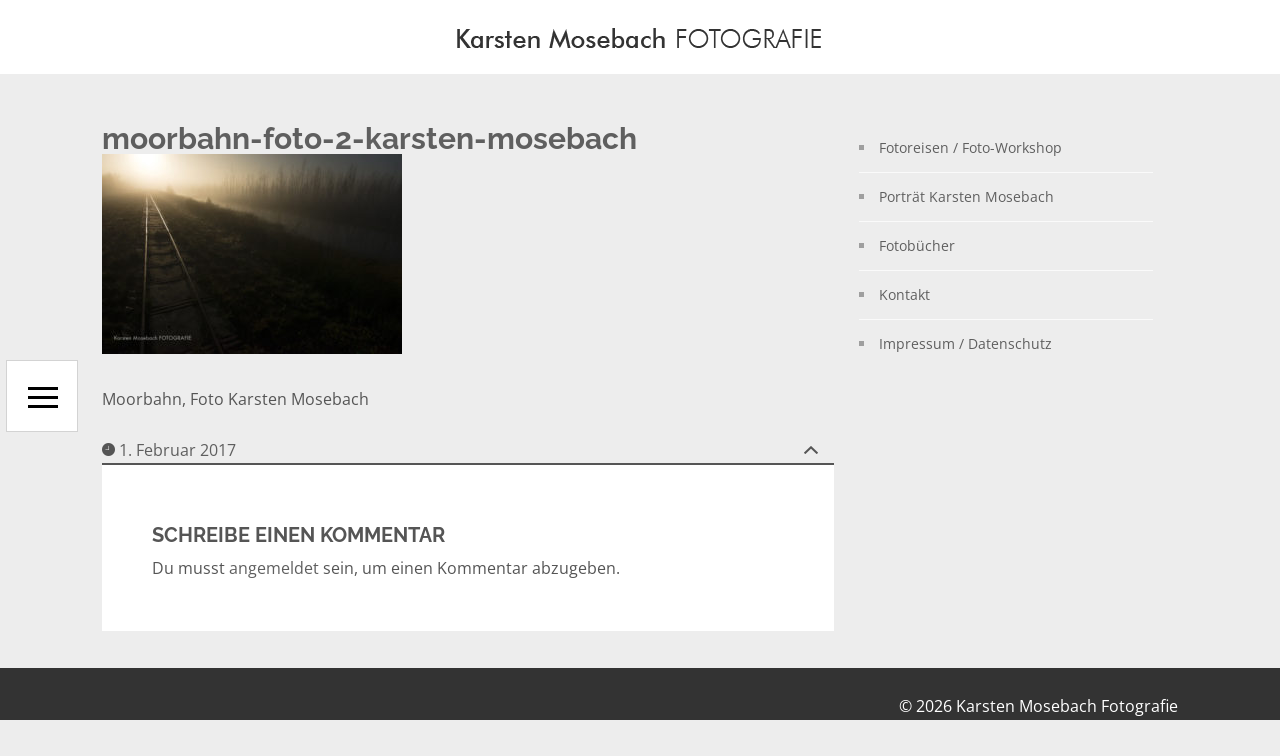

--- FILE ---
content_type: text/html; charset=UTF-8
request_url: https://www.karstenmosebach.de/moorbahn-foto-2-karsten-mosebach/
body_size: 8048
content:
<!DOCTYPE html>
<html dir="ltr" lang="de" class="no-js">
<head>
	<meta http-equiv="X-UA-Compatible" content="IE=Edge">

	<!-- The quickest way for us to know that JavaScript is turned on --> 	<script type="text/javascript">document.documentElement.className = 'js';
		window.MSIE = false;</script>

	<meta charset="UTF-8">
	<meta name="viewport" content="initial-scale=1.0">

	<link rel="profile" href="https://gmpg.org/xfn/11">
	<link rel="pingback" href="https://www.karstenmosebach.de/xmlrpc.php">
	<!--[if lte IE 9]>
	<script type="text/javascript">window.MSIE = true;</script>
	<![endif]-->

	<title>Moorbahn, Foto Karsten Mosebach | Karsten Mosebach FOTOGRAFIE</title>
	<style>img:is([sizes="auto" i], [sizes^="auto," i]) { contain-intrinsic-size: 3000px 1500px }</style>
	
		<!-- All in One SEO 4.9.3 - aioseo.com -->
	<meta name="description" content="Moorbahn, Foto Karsten Mosebach" />
	<meta name="robots" content="max-image-preview:large" />
	<meta name="author" content="Stefan"/>
	<meta name="keywords" content="moorbahn,foto,karsten mosebach" />
	<link rel="canonical" href="https://www.karstenmosebach.de/moorbahn-foto-2-karsten-mosebach/" />
	<meta name="generator" content="All in One SEO (AIOSEO) 4.9.3" />
		<script type="application/ld+json" class="aioseo-schema">
			{"@context":"https:\/\/schema.org","@graph":[{"@type":"BreadcrumbList","@id":"https:\/\/www.karstenmosebach.de\/moorbahn-foto-2-karsten-mosebach\/#breadcrumblist","itemListElement":[{"@type":"ListItem","@id":"https:\/\/www.karstenmosebach.de#listItem","position":1,"name":"Home","item":"https:\/\/www.karstenmosebach.de","nextItem":{"@type":"ListItem","@id":"https:\/\/www.karstenmosebach.de\/foto\/allgemein\/#listItem","name":"Allgemein"}},{"@type":"ListItem","@id":"https:\/\/www.karstenmosebach.de\/foto\/allgemein\/#listItem","position":2,"name":"Allgemein","item":"https:\/\/www.karstenmosebach.de\/foto\/allgemein\/","nextItem":{"@type":"ListItem","@id":"https:\/\/www.karstenmosebach.de\/moorbahn-foto-2-karsten-mosebach\/#listItem","name":"moorbahn-foto-2-karsten-mosebach"},"previousItem":{"@type":"ListItem","@id":"https:\/\/www.karstenmosebach.de#listItem","name":"Home"}},{"@type":"ListItem","@id":"https:\/\/www.karstenmosebach.de\/moorbahn-foto-2-karsten-mosebach\/#listItem","position":3,"name":"moorbahn-foto-2-karsten-mosebach","previousItem":{"@type":"ListItem","@id":"https:\/\/www.karstenmosebach.de\/foto\/allgemein\/#listItem","name":"Allgemein"}}]},{"@type":"ItemPage","@id":"https:\/\/www.karstenmosebach.de\/moorbahn-foto-2-karsten-mosebach\/#itempage","url":"https:\/\/www.karstenmosebach.de\/moorbahn-foto-2-karsten-mosebach\/","name":"Moorbahn, Foto Karsten Mosebach | Karsten Mosebach FOTOGRAFIE","description":"Moorbahn, Foto Karsten Mosebach","inLanguage":"de-DE","isPartOf":{"@id":"https:\/\/www.karstenmosebach.de\/#website"},"breadcrumb":{"@id":"https:\/\/www.karstenmosebach.de\/moorbahn-foto-2-karsten-mosebach\/#breadcrumblist"},"author":{"@id":"https:\/\/www.karstenmosebach.de\/author\/admin\/#author"},"creator":{"@id":"https:\/\/www.karstenmosebach.de\/author\/admin\/#author"},"datePublished":"2017-02-01T22:27:46+01:00","dateModified":"2017-02-06T17:40:45+01:00"},{"@type":"Organization","@id":"https:\/\/www.karstenmosebach.de\/#organization","name":"Karsten Mosebach Fotografie, Naturfotografie","description":"Tierfotografie, Naturfotografie, Landschaft, Menschen, Pflanzen, Portr\u00e4t, Akt, Fotoreise Jordanien, Fotoexkursion F\u00e4r\u00f6er Inseln","url":"https:\/\/www.karstenmosebach.de\/","logo":{"@type":"ImageObject","url":"https:\/\/www.karstenmosebach.de\/wp-content\/uploads\/2017\/01\/logo-karsten-mosebach.png","@id":"https:\/\/www.karstenmosebach.de\/moorbahn-foto-2-karsten-mosebach\/#organizationLogo","width":374,"height":74,"caption":"Karsten Mosebach FOTOGRAFIE"},"image":{"@id":"https:\/\/www.karstenmosebach.de\/moorbahn-foto-2-karsten-mosebach\/#organizationLogo"}},{"@type":"Person","@id":"https:\/\/www.karstenmosebach.de\/author\/admin\/#author","url":"https:\/\/www.karstenmosebach.de\/author\/admin\/","name":"Stefan","image":{"@type":"ImageObject","@id":"https:\/\/www.karstenmosebach.de\/moorbahn-foto-2-karsten-mosebach\/#authorImage","url":"https:\/\/secure.gravatar.com\/avatar\/2db8da87e0f3ef5273fb4e78f17d70f2851a13647c486decee35c5ec53c80489?s=96&d=mm&r=g","width":96,"height":96,"caption":"Stefan"}},{"@type":"WebSite","@id":"https:\/\/www.karstenmosebach.de\/#website","url":"https:\/\/www.karstenmosebach.de\/","name":"Karsten Mosebach FOTOGRAFIE","description":"Tierfotografie, Naturfotografie, Landschaft, Menschen, Pflanzen, Portr\u00e4t, Akt, Fotoreise Jordanien, Fotoexkursion F\u00e4r\u00f6er Inseln","inLanguage":"de-DE","publisher":{"@id":"https:\/\/www.karstenmosebach.de\/#organization"}}]}
		</script>
		<!-- All in One SEO -->

<link rel="alternate" type="application/rss+xml" title="Karsten Mosebach FOTOGRAFIE &raquo; Feed" href="https://www.karstenmosebach.de/feed/" />
<link rel="alternate" type="application/rss+xml" title="Karsten Mosebach FOTOGRAFIE &raquo; Kommentar-Feed" href="https://www.karstenmosebach.de/comments/feed/" />
<link rel="alternate" type="application/rss+xml" title="Karsten Mosebach FOTOGRAFIE &raquo; Kommentar-Feed zu moorbahn-foto-2-karsten-mosebach" href="https://www.karstenmosebach.de/feed/?attachment_id=345" />
<script type="text/javascript">
/* <![CDATA[ */
window._wpemojiSettings = {"baseUrl":"https:\/\/s.w.org\/images\/core\/emoji\/16.0.1\/72x72\/","ext":".png","svgUrl":"https:\/\/s.w.org\/images\/core\/emoji\/16.0.1\/svg\/","svgExt":".svg","source":{"concatemoji":"https:\/\/www.karstenmosebach.de\/wp-includes\/js\/wp-emoji-release.min.js?ver=6.8.3"}};
/*! This file is auto-generated */
!function(s,n){var o,i,e;function c(e){try{var t={supportTests:e,timestamp:(new Date).valueOf()};sessionStorage.setItem(o,JSON.stringify(t))}catch(e){}}function p(e,t,n){e.clearRect(0,0,e.canvas.width,e.canvas.height),e.fillText(t,0,0);var t=new Uint32Array(e.getImageData(0,0,e.canvas.width,e.canvas.height).data),a=(e.clearRect(0,0,e.canvas.width,e.canvas.height),e.fillText(n,0,0),new Uint32Array(e.getImageData(0,0,e.canvas.width,e.canvas.height).data));return t.every(function(e,t){return e===a[t]})}function u(e,t){e.clearRect(0,0,e.canvas.width,e.canvas.height),e.fillText(t,0,0);for(var n=e.getImageData(16,16,1,1),a=0;a<n.data.length;a++)if(0!==n.data[a])return!1;return!0}function f(e,t,n,a){switch(t){case"flag":return n(e,"\ud83c\udff3\ufe0f\u200d\u26a7\ufe0f","\ud83c\udff3\ufe0f\u200b\u26a7\ufe0f")?!1:!n(e,"\ud83c\udde8\ud83c\uddf6","\ud83c\udde8\u200b\ud83c\uddf6")&&!n(e,"\ud83c\udff4\udb40\udc67\udb40\udc62\udb40\udc65\udb40\udc6e\udb40\udc67\udb40\udc7f","\ud83c\udff4\u200b\udb40\udc67\u200b\udb40\udc62\u200b\udb40\udc65\u200b\udb40\udc6e\u200b\udb40\udc67\u200b\udb40\udc7f");case"emoji":return!a(e,"\ud83e\udedf")}return!1}function g(e,t,n,a){var r="undefined"!=typeof WorkerGlobalScope&&self instanceof WorkerGlobalScope?new OffscreenCanvas(300,150):s.createElement("canvas"),o=r.getContext("2d",{willReadFrequently:!0}),i=(o.textBaseline="top",o.font="600 32px Arial",{});return e.forEach(function(e){i[e]=t(o,e,n,a)}),i}function t(e){var t=s.createElement("script");t.src=e,t.defer=!0,s.head.appendChild(t)}"undefined"!=typeof Promise&&(o="wpEmojiSettingsSupports",i=["flag","emoji"],n.supports={everything:!0,everythingExceptFlag:!0},e=new Promise(function(e){s.addEventListener("DOMContentLoaded",e,{once:!0})}),new Promise(function(t){var n=function(){try{var e=JSON.parse(sessionStorage.getItem(o));if("object"==typeof e&&"number"==typeof e.timestamp&&(new Date).valueOf()<e.timestamp+604800&&"object"==typeof e.supportTests)return e.supportTests}catch(e){}return null}();if(!n){if("undefined"!=typeof Worker&&"undefined"!=typeof OffscreenCanvas&&"undefined"!=typeof URL&&URL.createObjectURL&&"undefined"!=typeof Blob)try{var e="postMessage("+g.toString()+"("+[JSON.stringify(i),f.toString(),p.toString(),u.toString()].join(",")+"));",a=new Blob([e],{type:"text/javascript"}),r=new Worker(URL.createObjectURL(a),{name:"wpTestEmojiSupports"});return void(r.onmessage=function(e){c(n=e.data),r.terminate(),t(n)})}catch(e){}c(n=g(i,f,p,u))}t(n)}).then(function(e){for(var t in e)n.supports[t]=e[t],n.supports.everything=n.supports.everything&&n.supports[t],"flag"!==t&&(n.supports.everythingExceptFlag=n.supports.everythingExceptFlag&&n.supports[t]);n.supports.everythingExceptFlag=n.supports.everythingExceptFlag&&!n.supports.flag,n.DOMReady=!1,n.readyCallback=function(){n.DOMReady=!0}}).then(function(){return e}).then(function(){var e;n.supports.everything||(n.readyCallback(),(e=n.source||{}).concatemoji?t(e.concatemoji):e.wpemoji&&e.twemoji&&(t(e.twemoji),t(e.wpemoji)))}))}((window,document),window._wpemojiSettings);
/* ]]> */
</script>
<style id='wp-emoji-styles-inline-css' type='text/css'>

	img.wp-smiley, img.emoji {
		display: inline !important;
		border: none !important;
		box-shadow: none !important;
		height: 1em !important;
		width: 1em !important;
		margin: 0 0.07em !important;
		vertical-align: -0.1em !important;
		background: none !important;
		padding: 0 !important;
	}
</style>
<link rel='stylesheet' id='wp-block-library-css' href='https://www.karstenmosebach.de/wp-includes/css/dist/block-library/style.min.css?ver=6.8.3' type='text/css' media='all' />
<style id='classic-theme-styles-inline-css' type='text/css'>
/*! This file is auto-generated */
.wp-block-button__link{color:#fff;background-color:#32373c;border-radius:9999px;box-shadow:none;text-decoration:none;padding:calc(.667em + 2px) calc(1.333em + 2px);font-size:1.125em}.wp-block-file__button{background:#32373c;color:#fff;text-decoration:none}
</style>
<link rel='stylesheet' id='aioseo/css/src/vue/standalone/blocks/table-of-contents/global.scss-css' href='https://www.karstenmosebach.de/wp-content/plugins/all-in-one-seo-pack/dist/Lite/assets/css/table-of-contents/global.e90f6d47.css?ver=4.9.3' type='text/css' media='all' />
<style id='global-styles-inline-css' type='text/css'>
:root{--wp--preset--aspect-ratio--square: 1;--wp--preset--aspect-ratio--4-3: 4/3;--wp--preset--aspect-ratio--3-4: 3/4;--wp--preset--aspect-ratio--3-2: 3/2;--wp--preset--aspect-ratio--2-3: 2/3;--wp--preset--aspect-ratio--16-9: 16/9;--wp--preset--aspect-ratio--9-16: 9/16;--wp--preset--color--black: #000000;--wp--preset--color--cyan-bluish-gray: #abb8c3;--wp--preset--color--white: #ffffff;--wp--preset--color--pale-pink: #f78da7;--wp--preset--color--vivid-red: #cf2e2e;--wp--preset--color--luminous-vivid-orange: #ff6900;--wp--preset--color--luminous-vivid-amber: #fcb900;--wp--preset--color--light-green-cyan: #7bdcb5;--wp--preset--color--vivid-green-cyan: #00d084;--wp--preset--color--pale-cyan-blue: #8ed1fc;--wp--preset--color--vivid-cyan-blue: #0693e3;--wp--preset--color--vivid-purple: #9b51e0;--wp--preset--gradient--vivid-cyan-blue-to-vivid-purple: linear-gradient(135deg,rgba(6,147,227,1) 0%,rgb(155,81,224) 100%);--wp--preset--gradient--light-green-cyan-to-vivid-green-cyan: linear-gradient(135deg,rgb(122,220,180) 0%,rgb(0,208,130) 100%);--wp--preset--gradient--luminous-vivid-amber-to-luminous-vivid-orange: linear-gradient(135deg,rgba(252,185,0,1) 0%,rgba(255,105,0,1) 100%);--wp--preset--gradient--luminous-vivid-orange-to-vivid-red: linear-gradient(135deg,rgba(255,105,0,1) 0%,rgb(207,46,46) 100%);--wp--preset--gradient--very-light-gray-to-cyan-bluish-gray: linear-gradient(135deg,rgb(238,238,238) 0%,rgb(169,184,195) 100%);--wp--preset--gradient--cool-to-warm-spectrum: linear-gradient(135deg,rgb(74,234,220) 0%,rgb(151,120,209) 20%,rgb(207,42,186) 40%,rgb(238,44,130) 60%,rgb(251,105,98) 80%,rgb(254,248,76) 100%);--wp--preset--gradient--blush-light-purple: linear-gradient(135deg,rgb(255,206,236) 0%,rgb(152,150,240) 100%);--wp--preset--gradient--blush-bordeaux: linear-gradient(135deg,rgb(254,205,165) 0%,rgb(254,45,45) 50%,rgb(107,0,62) 100%);--wp--preset--gradient--luminous-dusk: linear-gradient(135deg,rgb(255,203,112) 0%,rgb(199,81,192) 50%,rgb(65,88,208) 100%);--wp--preset--gradient--pale-ocean: linear-gradient(135deg,rgb(255,245,203) 0%,rgb(182,227,212) 50%,rgb(51,167,181) 100%);--wp--preset--gradient--electric-grass: linear-gradient(135deg,rgb(202,248,128) 0%,rgb(113,206,126) 100%);--wp--preset--gradient--midnight: linear-gradient(135deg,rgb(2,3,129) 0%,rgb(40,116,252) 100%);--wp--preset--font-size--small: 13px;--wp--preset--font-size--medium: 20px;--wp--preset--font-size--large: 36px;--wp--preset--font-size--x-large: 42px;--wp--preset--spacing--20: 0.44rem;--wp--preset--spacing--30: 0.67rem;--wp--preset--spacing--40: 1rem;--wp--preset--spacing--50: 1.5rem;--wp--preset--spacing--60: 2.25rem;--wp--preset--spacing--70: 3.38rem;--wp--preset--spacing--80: 5.06rem;--wp--preset--shadow--natural: 6px 6px 9px rgba(0, 0, 0, 0.2);--wp--preset--shadow--deep: 12px 12px 50px rgba(0, 0, 0, 0.4);--wp--preset--shadow--sharp: 6px 6px 0px rgba(0, 0, 0, 0.2);--wp--preset--shadow--outlined: 6px 6px 0px -3px rgba(255, 255, 255, 1), 6px 6px rgba(0, 0, 0, 1);--wp--preset--shadow--crisp: 6px 6px 0px rgba(0, 0, 0, 1);}:where(.is-layout-flex){gap: 0.5em;}:where(.is-layout-grid){gap: 0.5em;}body .is-layout-flex{display: flex;}.is-layout-flex{flex-wrap: wrap;align-items: center;}.is-layout-flex > :is(*, div){margin: 0;}body .is-layout-grid{display: grid;}.is-layout-grid > :is(*, div){margin: 0;}:where(.wp-block-columns.is-layout-flex){gap: 2em;}:where(.wp-block-columns.is-layout-grid){gap: 2em;}:where(.wp-block-post-template.is-layout-flex){gap: 1.25em;}:where(.wp-block-post-template.is-layout-grid){gap: 1.25em;}.has-black-color{color: var(--wp--preset--color--black) !important;}.has-cyan-bluish-gray-color{color: var(--wp--preset--color--cyan-bluish-gray) !important;}.has-white-color{color: var(--wp--preset--color--white) !important;}.has-pale-pink-color{color: var(--wp--preset--color--pale-pink) !important;}.has-vivid-red-color{color: var(--wp--preset--color--vivid-red) !important;}.has-luminous-vivid-orange-color{color: var(--wp--preset--color--luminous-vivid-orange) !important;}.has-luminous-vivid-amber-color{color: var(--wp--preset--color--luminous-vivid-amber) !important;}.has-light-green-cyan-color{color: var(--wp--preset--color--light-green-cyan) !important;}.has-vivid-green-cyan-color{color: var(--wp--preset--color--vivid-green-cyan) !important;}.has-pale-cyan-blue-color{color: var(--wp--preset--color--pale-cyan-blue) !important;}.has-vivid-cyan-blue-color{color: var(--wp--preset--color--vivid-cyan-blue) !important;}.has-vivid-purple-color{color: var(--wp--preset--color--vivid-purple) !important;}.has-black-background-color{background-color: var(--wp--preset--color--black) !important;}.has-cyan-bluish-gray-background-color{background-color: var(--wp--preset--color--cyan-bluish-gray) !important;}.has-white-background-color{background-color: var(--wp--preset--color--white) !important;}.has-pale-pink-background-color{background-color: var(--wp--preset--color--pale-pink) !important;}.has-vivid-red-background-color{background-color: var(--wp--preset--color--vivid-red) !important;}.has-luminous-vivid-orange-background-color{background-color: var(--wp--preset--color--luminous-vivid-orange) !important;}.has-luminous-vivid-amber-background-color{background-color: var(--wp--preset--color--luminous-vivid-amber) !important;}.has-light-green-cyan-background-color{background-color: var(--wp--preset--color--light-green-cyan) !important;}.has-vivid-green-cyan-background-color{background-color: var(--wp--preset--color--vivid-green-cyan) !important;}.has-pale-cyan-blue-background-color{background-color: var(--wp--preset--color--pale-cyan-blue) !important;}.has-vivid-cyan-blue-background-color{background-color: var(--wp--preset--color--vivid-cyan-blue) !important;}.has-vivid-purple-background-color{background-color: var(--wp--preset--color--vivid-purple) !important;}.has-black-border-color{border-color: var(--wp--preset--color--black) !important;}.has-cyan-bluish-gray-border-color{border-color: var(--wp--preset--color--cyan-bluish-gray) !important;}.has-white-border-color{border-color: var(--wp--preset--color--white) !important;}.has-pale-pink-border-color{border-color: var(--wp--preset--color--pale-pink) !important;}.has-vivid-red-border-color{border-color: var(--wp--preset--color--vivid-red) !important;}.has-luminous-vivid-orange-border-color{border-color: var(--wp--preset--color--luminous-vivid-orange) !important;}.has-luminous-vivid-amber-border-color{border-color: var(--wp--preset--color--luminous-vivid-amber) !important;}.has-light-green-cyan-border-color{border-color: var(--wp--preset--color--light-green-cyan) !important;}.has-vivid-green-cyan-border-color{border-color: var(--wp--preset--color--vivid-green-cyan) !important;}.has-pale-cyan-blue-border-color{border-color: var(--wp--preset--color--pale-cyan-blue) !important;}.has-vivid-cyan-blue-border-color{border-color: var(--wp--preset--color--vivid-cyan-blue) !important;}.has-vivid-purple-border-color{border-color: var(--wp--preset--color--vivid-purple) !important;}.has-vivid-cyan-blue-to-vivid-purple-gradient-background{background: var(--wp--preset--gradient--vivid-cyan-blue-to-vivid-purple) !important;}.has-light-green-cyan-to-vivid-green-cyan-gradient-background{background: var(--wp--preset--gradient--light-green-cyan-to-vivid-green-cyan) !important;}.has-luminous-vivid-amber-to-luminous-vivid-orange-gradient-background{background: var(--wp--preset--gradient--luminous-vivid-amber-to-luminous-vivid-orange) !important;}.has-luminous-vivid-orange-to-vivid-red-gradient-background{background: var(--wp--preset--gradient--luminous-vivid-orange-to-vivid-red) !important;}.has-very-light-gray-to-cyan-bluish-gray-gradient-background{background: var(--wp--preset--gradient--very-light-gray-to-cyan-bluish-gray) !important;}.has-cool-to-warm-spectrum-gradient-background{background: var(--wp--preset--gradient--cool-to-warm-spectrum) !important;}.has-blush-light-purple-gradient-background{background: var(--wp--preset--gradient--blush-light-purple) !important;}.has-blush-bordeaux-gradient-background{background: var(--wp--preset--gradient--blush-bordeaux) !important;}.has-luminous-dusk-gradient-background{background: var(--wp--preset--gradient--luminous-dusk) !important;}.has-pale-ocean-gradient-background{background: var(--wp--preset--gradient--pale-ocean) !important;}.has-electric-grass-gradient-background{background: var(--wp--preset--gradient--electric-grass) !important;}.has-midnight-gradient-background{background: var(--wp--preset--gradient--midnight) !important;}.has-small-font-size{font-size: var(--wp--preset--font-size--small) !important;}.has-medium-font-size{font-size: var(--wp--preset--font-size--medium) !important;}.has-large-font-size{font-size: var(--wp--preset--font-size--large) !important;}.has-x-large-font-size{font-size: var(--wp--preset--font-size--x-large) !important;}
:where(.wp-block-post-template.is-layout-flex){gap: 1.25em;}:where(.wp-block-post-template.is-layout-grid){gap: 1.25em;}
:where(.wp-block-columns.is-layout-flex){gap: 2em;}:where(.wp-block-columns.is-layout-grid){gap: 2em;}
:root :where(.wp-block-pullquote){font-size: 1.5em;line-height: 1.6;}
</style>
<link rel='stylesheet' id='parent-style-css' href='https://www.karstenmosebach.de/wp-content/themes/watson/style.css?ver=6.8.3' type='text/css' media='all' />
<link rel='stylesheet' id='village-style-css' href='https://www.karstenmosebach.de/wp-content/themes/watson/build/app.css?ver=6.8.3' type='text/css' media='all' />
<link rel='stylesheet' id='child-style-css' href='https://www.karstenmosebach.de/wp-content/themes/watson-child/style.css?ver=6.8.3' type='text/css' media='all' />
<script type="text/javascript" src="https://www.karstenmosebach.de/wp-includes/js/jquery/jquery.min.js?ver=3.7.1" id="jquery-core-js"></script>
<script type="text/javascript" src="https://www.karstenmosebach.de/wp-includes/js/jquery/jquery-migrate.min.js?ver=3.4.1" id="jquery-migrate-js"></script>
<link rel="https://api.w.org/" href="https://www.karstenmosebach.de/wp-json/" /><link rel="alternate" title="JSON" type="application/json" href="https://www.karstenmosebach.de/wp-json/wp/v2/media/345" /><link rel="EditURI" type="application/rsd+xml" title="RSD" href="https://www.karstenmosebach.de/xmlrpc.php?rsd" />
<meta name="generator" content="WordPress 6.8.3" />
<link rel='shortlink' href='https://www.karstenmosebach.de/?p=345' />
<link rel="alternate" title="oEmbed (JSON)" type="application/json+oembed" href="https://www.karstenmosebach.de/wp-json/oembed/1.0/embed?url=https%3A%2F%2Fwww.karstenmosebach.de%2Fmoorbahn-foto-2-karsten-mosebach%2F" />
<link rel="alternate" title="oEmbed (XML)" type="text/xml+oembed" href="https://www.karstenmosebach.de/wp-json/oembed/1.0/embed?url=https%3A%2F%2Fwww.karstenmosebach.de%2Fmoorbahn-foto-2-karsten-mosebach%2F&#038;format=xml" />
<meta name="generator" content="Redux 4.5.10" /><style id="village-inline-styles" type="text/css"> /* Styles Generated inline from Theme Options. */ .site-loading__background, .site-loading__progress {background-color: #FFFFFF;} body, .site {background-color: #EDEDED;} body, h1, h2, h3, h4, h5, h6 {color: #555555;} .pswp__bg {background-color: rgba(68,68,68,1);} .comment-respond, .hentry.post, .hentry.page, .comments-area, .service.hentry, .testimonials.hentry {border-top-color: #555555;} .site-navigation {background-color: rgba(0,0,0,0.7);} .site-navigation.is-submenu-open {background-color: rgba(0,0,0,0.8);} .site-menu, .site-menu a {color: #F2F2F2;} .site-menu a:hover {color: #F2F2F2;} .site-menu .current-menu-item > a {color: #F2F2F2;} .navigation-toggle, .portfolio-filters #filter-toggle {background-color: #FFFFFF;} .site-footer {background-color: #333333;} .site-footer a {color: #9F9F9F;} .site-footer a:hover {color: #555555;} input[type=submit], button, .button, .hentry.post .readmore, .hentry.page .readmore, .site-content button {background-color: #555555;} input[type=submit]:hover, button:hover, .button:hover, .hentry.post .readmore:hover, .hentry.page .readmore:hover, .site-content button:hover {background-color: #333333;} .error404 .content-area, .content-area--error {background-color: #333333;} .error404 .content-area a {color: #B9B9B9;} .comment-respond, .hentry.post, .hentry.page, .comments-area, .service.hentry, .testimonials.hentry, .simple-image__content {background-color: #FFFFFF;} .hentry.post .entry-footer, .hentry.page .entry-footer {background-color: #FAFAFA;} .site-sidebar li, .hentry.hentry .entry-footer, .su-row.bordered.resized .su-column {border-color: #FAFAFA;} a, .hentry.post .entry-footer a, .hentry.page .entry-footer a {color: #5F5F5F;} a:hover, .hentry.post .entry-footer a:hover, .hentry.page .entry-footer a:hover {color: #5F5F5F;} .hentry.post .meta__row .icon, .hentry.page .meta__row .icon {color: #B8B8B8;} </style><link rel="icon" href="https://www.karstenmosebach.de/wp-content/uploads/2017/01/cropped-favicon-150x150.gif" sizes="32x32" />
<link rel="icon" href="https://www.karstenmosebach.de/wp-content/uploads/2017/01/cropped-favicon.gif" sizes="192x192" />
<link rel="apple-touch-icon" href="https://www.karstenmosebach.de/wp-content/uploads/2017/01/cropped-favicon.gif" />
<meta name="msapplication-TileImage" content="https://www.karstenmosebach.de/wp-content/uploads/2017/01/cropped-favicon.gif" />
</head>
<body data-rsssl=1 class="attachment wp-singular attachment-template-default single single-attachment postid-345 attachmentid-345 attachment-jpeg wp-theme-watson wp-child-theme-watson-child sidebar--enabled">

<a class="skip-link screen-reader-text" href="#content">Skip to content</a>

<div id="village-loading" class="site-loading__background">

	<div class="site-loading">

					<!-- BEGIN Logo -->
			<div class="site-title" style="height:74px;width:374px;" >
									<img src="https://www.karstenmosebach.de/wp-content/uploads/2017/01/logo-karsten-mosebach.png" alt="Karsten Mosebach FOTOGRAFIE" />
							</div>
			<!-- END Logo -->
		
		
	</div>

</div>
<div id="navigation" class="site-navigation">

	<div class="site-navigation--inner">
							<div id="navigation-logo" class="navigation-logo">
				<a class="site-logo" href="https://www.karstenmosebach.de"
				   title="Karsten Mosebach FOTOGRAFIE" rel="home">
					<img src=""/>
				</a>
			</div>
				<div id="site-menu" class="menu-menu-container"><ul id="menu-site-menu" class="site-menu"><li id="menu-item-51" class="menu-item menu-item-type-post_type menu-item-object-page menu-item-home menu-item-51"><a href="https://www.karstenmosebach.de/">Startseite</a></li>
<li id="menu-item-30" class="menu-item menu-item-type-post_type menu-item-object-page menu-item-30"><a href="https://www.karstenmosebach.de/portraet-karsten-mosebach/">Porträt Karsten Mosebach</a></li>
<li id="menu-item-48" class="menu-item menu-item-type-post_type menu-item-object-page menu-item-48"><a href="https://www.karstenmosebach.de/fotoreisen-fotoworkshops/">Fotoreisen / Foto-Workshop</a></li>
<li id="menu-item-49" class="menu-item menu-item-type-post_type menu-item-object-page menu-item-49"><a href="https://www.karstenmosebach.de/foto-buecher/">Fotobücher</a></li>
<li id="menu-item-50" class="menu-item menu-item-type-post_type menu-item-object-page menu-item-50"><a href="https://www.karstenmosebach.de/kontakt/">Kontakt</a></li>
<li id="menu-item-52" class="menu-item menu-item-type-post_type menu-item-object-page menu-item-privacy-policy menu-item-52"><a rel="privacy-policy" href="https://www.karstenmosebach.de/impressum-datenschutz/">Impressum / Datenschutz</a></li>
</ul></div>
	</div>
</div>


<div id="nav-toggle" class="navigation-toggle">
	<i class="open icon ion-navicon"></i>
	<i class="close icon ion-android-close"></i>
</div>

<header id="header" class="site-header"  style="height:74px;"  role="banner">
	<div class="site-branding">
		<h1 class="site-title  image">
			<!-- BEGIN Logo -->
			<a class="site-logo" href="https://www.karstenmosebach.de"
			   title="Karsten Mosebach FOTOGRAFIE" rel="home">
									<img src="https://www.karstenmosebach.de/wp-content/uploads/2017/01/logo-karsten-mosebach.png" alt="Karsten Mosebach FOTOGRAFIE"/>
							</a>
			<!-- END Logo -->
		</h1>
			</div>
	<!-- .site-branding -->
</header>
<!-- #header -->








<div id="page" class="hfeed site">
	<div id="content" class="site-content">



	<div id="primary" class="content-area">
		<main id="main" class="site-main" role="main">

		
			<article id="post-345" class="post-345 attachment type-attachment status-inherit hentry category-allgemein">
		
	<div class="hentry__inner">
		<header class="entry-header">
			<h1 class="entry-title"><a href="https://www.karstenmosebach.de/moorbahn-foto-2-karsten-mosebach/" rel="bookmark">moorbahn-foto-2-karsten-mosebach</a></h1>		</header>
		<!-- .entry-header -->

		<div class="entry-content">
			
			<p class="attachment"><a href='https://www.karstenmosebach.de/wp-content/uploads/2017/02/moorbahn-foto-2-karsten-mosebach.jpg'><img fetchpriority="high" decoding="async" width="300" height="200" src="https://www.karstenmosebach.de/wp-content/uploads/2017/02/moorbahn-foto-2-karsten-mosebach-300x200.jpg" class="attachment-medium size-medium" alt="Moorbahn, Foto Karsten Mosebach" srcset="https://www.karstenmosebach.de/wp-content/uploads/2017/02/moorbahn-foto-2-karsten-mosebach-300x200.jpg 300w, https://www.karstenmosebach.de/wp-content/uploads/2017/02/moorbahn-foto-2-karsten-mosebach-768x513.jpg 768w, https://www.karstenmosebach.de/wp-content/uploads/2017/02/moorbahn-foto-2-karsten-mosebach-1024x684.jpg 1024w, https://www.karstenmosebach.de/wp-content/uploads/2017/02/moorbahn-foto-2-karsten-mosebach-75x50.jpg 75w, https://www.karstenmosebach.de/wp-content/uploads/2017/02/moorbahn-foto-2-karsten-mosebach-520x347.jpg 520w, https://www.karstenmosebach.de/wp-content/uploads/2017/02/moorbahn-foto-2-karsten-mosebach.jpg 2000w" sizes="(max-width: 300px) 100vw, 300px" /></a></p>
<p>Moorbahn, Foto Karsten Mosebach</p>

						
		</div>
		<!-- .entry-content -->
	</div>


		<footer class="entry-footer js__entry-footer">
			


<div class="meta__row meta__row--first" ><i class="icon ion-ios-clock"></i>
				<div class="js__meta__toggle meta__toggle">
					<i class="icon open ion-chevron-down"></i>
					<i class="icon close ion-chevron-up"></i>
				</div>
				<span class="posted-on"><a href="https://www.karstenmosebach.de/moorbahn-foto-2-karsten-mosebach/" rel="bookmark"><time class="entry-date published updated" datetime="2017-02-01T22:27:46+01:00">1. Februar 2017</time></a></span></div>

		</footer>
		<!-- .entry-footer -->



</article><!-- #post-## -->

			

	


	<div id="respond" class="comment-respond">
		<h3 id="reply-title" class="comment-reply-title">Schreibe einen Kommentar <small><a rel="nofollow" id="cancel-comment-reply-link" href="/moorbahn-foto-2-karsten-mosebach/#respond" style="display:none;">Antwort abbrechen</a></small></h3><p class="must-log-in">Du musst <a href="https://www.karstenmosebach.de/wp-login.php?redirect_to=https%3A%2F%2Fwww.karstenmosebach.de%2Fmoorbahn-foto-2-karsten-mosebach%2F">angemeldet</a> sein, um einen Kommentar abzugeben.</p>	</div><!-- #respond -->
	
		
		</main><!-- #main -->
	</div><!-- #primary -->


<div id="secondary" class="site-sidebar" role="complementary">
	<aside id="statifywidget-2" class="widget statify-widget">			
			<ol class="statify-widget-list">
								<li class="statify-widget-element">
										<a class="statify-widget-link"
					   title="Fotoreisen / Foto-Workshop"
					   href="https://www.karstenmosebach.de/fotoreisen-fotoworkshops/">Fotoreisen / Foto-Workshop</a>
					<span></span>									</li>
								<li class="statify-widget-element">
										<a class="statify-widget-link"
					   title="Porträt Karsten Mosebach"
					   href="https://www.karstenmosebach.de/portraet-karsten-mosebach/">Porträt Karsten Mosebach</a>
					<span></span>									</li>
								<li class="statify-widget-element">
										<a class="statify-widget-link"
					   title="Fotobücher"
					   href="https://www.karstenmosebach.de/foto-buecher/">Fotobücher</a>
					<span></span>									</li>
								<li class="statify-widget-element">
										<a class="statify-widget-link"
					   title="Kontakt"
					   href="https://www.karstenmosebach.de/kontakt/">Kontakt</a>
					<span></span>									</li>
								<li class="statify-widget-element">
										<a class="statify-widget-link"
					   title="Impressum / Datenschutz"
					   href="https://www.karstenmosebach.de/impressum-datenschutz/">Impressum / Datenschutz</a>
					<span></span>									</li>
							</ol>

				</aside></div><!-- #secondary -->

	</div><!-- #content -->

	<footer id="footer" class="site-footer" role="contentinfo">
		<div class="site-footer__inner">
			<div class="site-title">
				<!-- BEGIN Logo -->
				<a class="site-logo" href="https://www.karstenmosebach.de" title="Karsten Mosebach FOTOGRAFIE" rel="home">
											<img src="https://www.karstenmosebach.de/wp-content/uploads/2017/01/logo-karsten-mosebach-weiss-1.png" alt="Karsten Mosebach FOTOGRAFIE" />
									</a>
				<!-- END Logo -->
			</div>

			<div class="site-info">
				© 2026 Karsten Mosebach Fotografie<br>
Fahrenbreite 6, 49176 Hilter<br>
Telefon: 05424/800987<br>
<a href="mailto:&#107;&#097;&#114;&#115;&#116;&#101;&#110;&#045;&#109;&#111;&#115;&#101;&#098;&#097;&#099;&#104;&#064;&#102;&#114;&#101;&#101;&#110;&#101;&#116;&#046;&#100;&#101;">&#107;&#097;&#114;&#115;&#116;&#101;&#110;&#045;&#109;&#111;&#115;&#101;&#098;&#097;&#099;&#104;&#064;&#102;&#114;&#101;&#101;&#110;&#101;&#116;&#046;&#100;&#101;</a><br>
<a href="https://www.facebook.com/Karsten-Mosebach-1726639627604393" target="_blank" title="Karsten Mosebach bei facebook"><img src="https://www.karstenmosebach.de/wp-content/uploads/2021/04/fb-icon.png" style="margin-top:5px"></a>&nbsp;&nbsp;<a href="https://www.instagram.com/karsten.mosebach/" target="_blank" title="Karsten Mosebach bei instagram"><img src="https://www.karstenmosebach.de/wp-content/uploads/2021/04/insta-icon.png" style="margin-top:5px"></a>&nbsp;<br><br>			</div><!-- .site-info -->
		</div>
	</footer><!-- #colophon -->
	
</div><!-- #page -->


<script type="speculationrules">
{"prefetch":[{"source":"document","where":{"and":[{"href_matches":"\/*"},{"not":{"href_matches":["\/wp-*.php","\/wp-admin\/*","\/wp-content\/uploads\/*","\/wp-content\/*","\/wp-content\/plugins\/*","\/wp-content\/themes\/watson-child\/*","\/wp-content\/themes\/watson\/*","\/*\\?(.+)"]}},{"not":{"selector_matches":"a[rel~=\"nofollow\"]"}},{"not":{"selector_matches":".no-prefetch, .no-prefetch a"}}]},"eagerness":"conservative"}]}
</script>
<script type="text/javascript" src="https://www.karstenmosebach.de/wp-includes/js/comment-reply.min.js?ver=6.8.3" id="comment-reply-js" async="async" data-wp-strategy="async"></script>
<script type="text/javascript" src="https://www.karstenmosebach.de/wp-content/themes/watson/build/libs.js" id="village-libs-js"></script>
<script type="text/javascript" src="https://www.karstenmosebach.de/wp-includes/js/underscore.min.js?ver=1.13.7" id="underscore-js"></script>
<script type="text/javascript" id="village-app-js-extra">
/* <![CDATA[ */
var __VILLAGE_VARS = {"config":{"testimonials":{"speed":6500},"gallery":{"sharing":true,"enable":true},"progress":{"enable":true,"bar_enable":false,"threshold":25},"kenburns":{"disable_touch":true}},"wp":{"isMobile":false}};
/* ]]> */
</script>
<script type="text/javascript" src="https://www.karstenmosebach.de/wp-content/themes/watson/build/app.js" id="village-app-js"></script>
</body>
</html>


--- FILE ---
content_type: text/css
request_url: https://www.karstenmosebach.de/wp-content/themes/watson/style.css?ver=6.8.3
body_size: 280
content:
/*
Theme Name: Watson
Theme URI: http://themevillage.net
Author: ThemeVillage
Author URI: http://themevillage.net
Description: Modern & Minimal Photography Theme
Version: 1.4.0
Text Domain: watson
Tags: white, black, featured-images, one-column, two-columns, right-sidebar, responsive-layout, sticky-post, translation-ready
License: GNU General Public License version 3.0 & Envato Regular/Extended License
License URI:  http://www.gnu.org/licenses/gpl-3.0.html & http://themeforest.net/licenses

All PHP code is released under the GNU General Public Licence version 3.0
All HTML/CSS/JavaScript/CoffeeScript/Sass code is released under Envato's Regular/Extended License
*/


--- FILE ---
content_type: text/css
request_url: https://www.karstenmosebach.de/wp-content/themes/watson-child/style.css?ver=6.8.3
body_size: 792
content:
/*
Theme Name: watson-child
Description: Childtheme für Karsten Mosebach
Author: Stefan Hettlich & Joachim Hoff
Author URI: http://www.seitenlinie.info
Template: watson
Version: 1.01 November 2016
Tags:
*/

/* raleway-regular - latin */
@font-face {
  font-family: 'Raleway';
  font-style: normal;
  font-weight: 400;
  src: url('https://www.karstenmosebach.de/fonts/raleway-v26-latin-regular.eot'); /* IE9 Compat Modes */
  src: local(''),
       url('https://www.karstenmosebach.de/fonts/raleway-v26-latin-regular.eot?#iefix') format('embedded-opentype'), /* IE6-IE8 */
       url('https://www.karstenmosebach.de/fonts/raleway-v26-latin-regular.woff2') format('woff2'), /* Super Modern Browsers */
       url('https://www.karstenmosebach.de/fonts/raleway-v26-latin-regular.woff') format('woff'), /* Modern Browsers */
       url('https://www.karstenmosebach.de/fonts/raleway-v26-latin-regular.ttf') format('truetype'), /* Safari, Android, iOS */
       url('https://www.karstenmosebach.de/fonts/raleway-v26-latin-regular.svg#Raleway') format('svg'); /* Legacy iOS */
}

/* raleway-700 - latin */
@font-face {
  font-family: 'Raleway';
  font-style: normal;
  font-weight: 700;
  src: url('https://www.karstenmosebach.de/fonts/raleway-v26-latin-700.eot'); /* IE9 Compat Modes */
  src: local(''),
       url('https://www.karstenmosebach.de/fonts/raleway-v26-latin-700.eot?#iefix') format('embedded-opentype'), /* IE6-IE8 */
       url('https://www.karstenmosebach.de/fonts/raleway-v26-latin-700.woff2') format('woff2'), /* Super Modern Browsers */
       url('https://www.karstenmosebach.de/fonts/raleway-v26-latin-700.woff') format('woff'), /* Modern Browsers */
       url('https://www.karstenmosebach.de/fonts/raleway-v26-latin-700.ttf') format('truetype'), /* Safari, Android, iOS */
       url('https://www.karstenmosebach.de/fonts/raleway-v26-latin-700.svg#Raleway') format('svg'); /* Legacy iOS */
}

/* open-sans-regular - latin */
@font-face {
  font-family: 'Open Sans';
  font-style: normal;
  font-weight: 400;
  src: url('https://www.karstenmosebach.de/fonts/open-sans-v27-latin-regular.eot'); /* IE9 Compat Modes */
  src: local(''),
       url('https://www.karstenmosebach.de/fonts/open-sans-v27-latin-regular.eot?#iefix') format('embedded-opentype'), /* IE6-IE8 */
       url('https://www.karstenmosebach.de/fonts/open-sans-v27-latin-regular.woff2') format('woff2'), /* Super Modern Browsers */
       url('https://www.karstenmosebach.de/fonts/open-sans-v27-latin-regular.woff') format('woff'), /* Modern Browsers */
       url('https://www.karstenmosebach.de/fonts/open-sans-v27-latin-regular.ttf') format('truetype'), /* Safari, Android, iOS */
       url('https://www.karstenmosebach.de/fonts/open-sans-v27-latin-regular.svg#OpenSans') format('svg'); /* Legacy iOS */
}

html {
font: 400 100%/1.65 "Open sans", Arial;}

.site-footer {
color: #ffffff;}

.site-footer a:hover {
color: #ffffff!important;}

.comment-respond, .comments-area, .hentry.page, .hentry.post, .service.hentry, .testimonials.hentry {
border-top: 2px solid #333333;
}

input, textarea {
margin-bottom: 1.0rem;
padding: .381rem;
width: 96%;
max-width: 600px;
max-height: 200px;
}
 input[type="submit"] {
padding: .381rem;
max-width: 200px;
}
.comment-respond a, .comments-area a, .hentry.page a, .hentry.post a, .service.hentry a, .site-sidebar a, .testimonials.hentry a {
padding-bottom: 0px;
border-bottom: 2px solid transparent;
}
.comment-respond .hentry__inner, .comments-area .hentry__inner, .hentry.page .hentry__inner, .hentry.post .hentry__inner, .service.hentry .hentry__inner, .testimonials.hentry .hentry__inner {
padding-bottom: 2rem;
}
.site-footer .site-logo img {
min-width: 260px;
}
strong {font-weight: normal;
text-transform: uppercase;}

.ztb-icon-item {width: 52px!important;
height: 52px!important;}

@media screen and (max-width: 767px) {

.site-footer .site-logo img {
display: none;
}
}

--- FILE ---
content_type: application/javascript
request_url: https://www.karstenmosebach.de/wp-content/themes/watson/build/app.js
body_size: 5833
content:
(function(){"use strict";var e,t,n,i;e=jQuery,t=e.q,i={},n=window.wp.hooks,function(){var t;null==window.MSIE&&(window.MSIE=!1),t={gallery:{enable:!0,sharing:!0},progress:{enable:!0,bar_enable:!0},kenburns:{disable_touch:!1},testimonials:{speed:5e3}},i.config=e.extend(!0,{},t,__VILLAGE_VARS.config),e(document).ready(function(){return n.doAction("theme.ready")}),i.is={iOS:!1},null==navigator.userAgent||window.MSStream||(i.is.iOS=/iPad|iPhone|iPod/.test(navigator.userAgent)),window.Watson=i}.call(this),function(){i.Util={delay:function(e,t){return _.delay(t,e)}},i.key={SPACE:32,ENTER:13,SHIFT:16,CTRL:17,ALT:18,LEFT:37,UP:38,RIGHT:39,DOWN:40,PAGE_UP:33,PAGE_DOWN:34,HOME:36,END:35,INSERT:45,DELETE:46,ESCAPE:27,PAUSE:19},e.fn.tallestElement=function(){var t,n,i;return n=0,i=!1,t=e(this),t.each(function(t,o){var r,a;return r=e(this),a=r.css("height"),r.css("height","auto"),r.height()>n&&(i=t,n=r.height()),a>0?r.css("height",a):r.css("height","")}),i!==!1?t.eq(i):this},e.fn.shortestElement=function(){var t,n,i;return n=!1,i=!1,t=e(this),t.each(function(t,o){var r,a,s;return r=e(o),s=r.css("height"),r.css("height","auto"),a=r.height(),n>a&&(i=t,n=a),n===!1&&(n=a),s>0?r.css("height",s):r.css("height","")}),i!==!1?t.eq(i):this}}.call(this),function(){var t,o,r,a;i.win={width:0,height:0,max_scroll:-1},o=e(window),t=e(document),r=function(){return{width:o.width(),height:o.height(),max_scroll:t.height()-o.height()}},a=function(){var e,t,o;e=r(),JSON.stringify(e)!==JSON.stringify(i.win)&&(t=!0,o=Math.abs(i.win.height-e.height),o>0&&100>o&&(t=!1),i.win=e,n.applyFilters("theme.trigger_resize",t)===!0&&(n.doAction("theme.resized"),n.doAction("theme.ror")))},a(),i.set_window_size=_.debounce(a,100),e(window).on("resize orientationchange",i.set_window_size),n.addAction("theme.ready",i.set_window_size,5)}.call(this),function(){"undefined"!=typeof MSIE&&null!==MSIE&&MSIE===!0&&n.addAction("theme.ready",function(){return e("input, textarea").placeholder()}),t(".wpcf7-form").length>0&&n.addAction("theme.init",function(){return t(".wpcf7-form").removeAttr("novalidate"),t(".wpcf7-validates-as-required").attr("required","required")})}.call(this),function(){var o;o=function(){return t(".su-row.bordered").each(function(t,n){var o,r,a;return r=e(this),r.removeClass("resized"),o=r.find(".su-column"),o.css("height",""),i.win.width<=768?void 0:(a=o.tallestElement(),1===a.length?(r.addClass("resized"),o.height(a.outerHeight(!0))):void 0)})},n.addAction("theme.init",o),n.addAction("theme.resized",o)}.call(this),function(){var e;0!==t(".content-area--error").length&&(e=function(){return t(".content-area").css({height:.8*i.win.height,width:.8*i.win.width})},n.addAction("theme.ready",e),n.addAction("theme.resized",e))}.call(this),function(){var o,r,a,s,l,u,c,d,p,f,h,m,g=function(e,t){return function(){return e.apply(t,arguments)}};0!==t("#kenburns").length&&(t("body").addClass("js__kenburns"),a=function(){function i(t){this.prev=g(this.prev,this),this.next=g(this.next,this),this.start_kenburns=g(this.start_kenburns,this),this.start_slide=g(this.start_slide,this),this.settings=n.applyFilters("theme.kenburns",t),this.index={curr:0,prev:0},this.$current=!1,this.$previous=!1,this.$stage=e(".kenburns-stage"),this._autoplay=!0,this.settings.options.complete=function(e){return function(){return e._autoplay?n.doAction("kenburns.autoplay"):void 0}}(this),n.addAction("kenburns.autoplay",this.next,25)}return i.prototype.start_slide=function(e){var i,o,r;return e>s&&(e=0),0>e&&(e=s),n.doAction("kenburns.open",e),t("#kenburns img").css("z-index",499),r=this.index.curr!==e,this.index.prev=this.index.curr,this.index.curr=e,i=t("#kenburns img").eq(this.index.curr),o=t("#kenburns img").eq(this.index.prev),this.$current=i,this.$previous=o,i.css("z-index",510),r?(i.css("opacity",0),o.css("z-index",505),this.reset(),i.velocity("fadeIn",300,this.start_kenburns)):this.start_kenburns(this.index.curr)},i.prototype.start_kenburns=function(){var e;return e=n.applyFilters("kenburns.start_slide",this.settings),t(".kenburns-stage").velocity(e)},i.prototype.toggle_autoplay=function(){return this._autoplay=!this._autoplay,this._autoplay===!0&&this.start_slide(this.index.curr),this._autoplay},i.prototype.next=function(){return this.$current.velocity("stop",!0),this.start_slide(this.index.curr+1)},i.prototype.prev=function(){return this.$current.velocity("stop",!0),this.start_slide(this.index.curr-1)},i.prototype.reset=function(){return this.$stage.velocity("stop",!0),e.Velocity.hook(this.$stage,"scaleX",1),e.Velocity.hook(this.$stage,"scaleY",1),e.Velocity.hook(this.$stage,"rotateX","0deg"),e.Velocity.hook(this.$stage,"rotateY","0deg")},i}(),r={},o=t("#kenburns img"),0!==o.length&&(p=0,f=0,u=t("#kenburns").data("kb_height")||.7,c=t("#kenburns").data("kb_max"),d=c,h=function(){var e;return e=t("#header").outerHeight(),t("#kenburns").css("margin-top",e),t(".kenburns-wrapper").css("top",e)},m=function(){var e,n,r;return n=i.win.height*u,t("#kenburns-spacer, .kenburns-wrapper").css({width:i.win.width,height:_.min([d,n])}),h(),o.width(i.win.width),e=o.shortestElement().height(),r=[e,d,n].filter(function(e){return e>0}),p=_.min(r),f=1.02*(p+25),t("#kenburns-spacer, .kenburns-wrapper").css("height",p)},n.addAction("theme.resized",m),t("#kenburns").imagesLoaded(function(){var e,n,o,s;m(),s=t("#kenburns").data("scale"),o=t("#kenburns").data("rotate"),e=t("#kenburns").data("duration"),Modernizr.touch&&i.config.kenburns.disable_touch&&(s=1,o=0),n={properties:{scaleX:s,scaleY:s,rotateX:o,rotateY:o},options:{duration:e,easing:"easeInOutSine",loop:t("#kenburns img").length>1?1:!0}},r=new a(n),r.start_slide(0),window.Ken=r}),s=t("#kenburns img").length-1,t("#kenburns-controls .max-slide").text(t("#kenburns img").length),n.addAction("kenburns.open",function(e){return t("#kenburns-controls .current-slide").text(e+1)}),t("#kenburns-controls .icon").on("click",function(t){var n;n=e(this).data("navigate"),null!=r[n]&&(t.preventDefault(),r[n]())}),t(".kenburns-wrapper").addClass("is-fixed"),t("#header").addClass("is-sticky"),l=!0,n.addAction("theme.rAF",function(e){!l&&f>e&&(t("#header").addClass("is-sticky"),l=!0),l&&e>=f&&(t("#header").removeClass("is-sticky"),l=!1)})))}.call(this),function(){var t,o,r;t=!1,o=function(){var o,r;return o=e(".js__masonry"),0!==o.length&&e(".masonry-sizer").length>0?(r=".masonry-sizer",t===!1?(o.masonry({itemSelector:".portfolio-item",columnWidth:r,gutter:0}),t=!0,o.imagesLoaded(function(){return o.masonry("layout")}),o.masonry("on","layoutComplete",function(){return i.win.max_scroll=e(document).height()-e(window).height(),n.doAction("masonry.ready")})):void 0):void 0},r=function(){return t?e(".js__masonry").masonry("layout"):void 0},n.addAction("theme.init",o,50),n.addAction("masonry.reload",_.debounce(r,300),50)}.call(this),function(){var o,r,a,s,l,u,c,d,p,f=function(e,t){return function(){return e.apply(t,arguments)}};n.addAction("theme.ready",function(){return e("#menu-site-menu > .menu-item > .sub-menu").hide(),e("#menu-site-menu > .menu-item-has-children > a").wrapInner('<span class="toggle-text"/>').append('<span class="toggle-icon">\n	<i class="open icon ion-navicon"></i>\n</span>')}),t("#navigation").find(".menu-item-has-children > a").on("click",function(t){var n,i,o;return n=e(this).closest(".menu-item-has-children"),o=n.find(".sub-menu").first(),i=n.find(".icon").first(),t.preventDefault(),n.hasClass("is-open")?(1===e("#navigation .is-open").length&&e("#navigation").removeClass("is-submenu-open"),n.removeClass("is-open"),o.velocity("slideUp"),i.velocity("fadeOut",100,function(){return i.removeClass("ion-android-close").addClass("ion-navicon")}).velocity("fadeIn")):(e("#navigation").addClass("is-submenu-open"),n.addClass("is-open"),o.velocity("slideDown"),i.velocity("fadeOut",100,function(){return i.removeClass("ion-navicon").addClass("ion-android-close")}).velocity("fadeIn"))}),o=function(){function i(){this.on_done=f(this.on_done,this),this.toggle=f(this.toggle,this),this.hide_menu()}var o,r,a;return o=!1,a={properties:{opacity:1},options:{display:"block"}},r={properties:{opacity:0},options:{display:"none"}},i.prototype.hide_menu=function(){var n;if(!MSIE)return n=t("#menu-site-menu > .menu-item"),e.Velocity.hook(n,"opacity",0),e.Velocity.hook(n,"scaleY",.94),e.Velocity.hook(n,"scaleX",.94),e.Velocity.hook(n,"translateX",-30),e.Velocity.hook(t("#navigation-logo"),"opacity",0)},i.prototype.is_active=function(){return o},i.prototype.toggle=function(){var t,n;return t=new e.Deferred,t.promise(),o=!o,n=o?a:r,n.options.complete=t.resolve,this.act_on(n),e.when(t).done(this.on_done),t},i.prototype.act_on=function(n){var i,o,r,a;return a=400,n.options.duration=a,e("#navigation").velocity(n),1!==n.properties.opacity||window.MSIE?this.hide_menu():(o=t("#menu-site-menu > .menu-item").length,r=Math.floor(a/o),i=r,t("#navigation-logo").velocity({properties:{opacity:1},options:{duration:500,easing:"easeOutQuad",queue:!1,delay:150}}),t("#menu-site-menu > .menu-item").each(function(){return i+=r,e(this).velocity({properties:{opacity:1,translateX:1,scaleX:1,scaleY:1},options:{delay:i,duration:a,easing:"easeOutQuad"}})}))},i.prototype.on_done=function(){return this.is_active()?t("body").addClass("navigation--active"):t("body").removeClass("navigation--active"),n.doAction("theme.menu_toggled",o)},i}(),u=new o,t("#nav-toggle").on("click",u.toggle),t("#navigation").find(".menu-item:not(.menu-item-has-children) a").on("click",function(e){return e.isDefaultPrevented()?void 0:u.toggle()}),p=!0,l=0,a=!0,c=function(){var e;return e=document.body.scrollTop,a?(l=e,void(a=!1)):void(0===e||e>l&&400>e||(p&&e>l&&(p=!1,t("#nav-toggle").velocity("stop").velocity({properties:{opacity:0},options:{duration:200,display:"none"}})),!p&&l>e&&(p=!0,t("#nav-toggle").velocity("stop").velocity({properties:"reverse",options:{duration:200,display:"block"}})),l=e))},d=_.throttle(c,500,!0),r=!1,s=function(){i.win.width>=768&&r===!0&&(n.addAction("theme.rAF",d),r=!1),i.win.width<768&&r===!1&&(n.addAction("theme.rAF",d),r=!0)},n.addAction("theme.ready",s),n.addAction("theme.resized",s),e(document).on("keyup",function(e){return e.keyCode===i.key.ESCAPE&&u.is_active()?u.toggle():void 0})}.call(this),function(){var o,r,a,s,l,u,c;i.config.gallery.enable&&(a=t(".masonry").length>0,a&&(l=function(){var n;return n=t(".masonry a").map(function(t,n){var i,o;return i=e(n),o=i.data("size").split("x"),{src:i.attr("href"),msrc:i.find("img").attr("src"),w:o[0],h:o[1],title:i.attr("title")}}),n.get()},s=l(),n.addAction("DOM.reload",function(){t.clear(),s=l()}),o={},c=t(".pswp").get(0),r={index:0,shareButtons:[{id:"facebook",label:"Share on Facebook",url:"https://www.facebook.com/sharer/sharer.php?u={{url}}"},{id:"twitter",label:"Tweet",url:"https://twitter.com/intent/tweet?text={{text}}&url={{url}}"},{id:"pinterest",label:"Pin it",url:"http://www.pinterest.com/pin/create/button/?url={{url}}&media={{image_url}}&description={{text}}"}],getThumbBoundsFn:function(e){var n,i,o;return o=t(".masonry a").eq(e).find("img").get(0),n=window.pageYOffset||document.documentElement.scrollTop,i=o.getBoundingClientRect(),{x:i.left,y:i.top+n,w:i.width}}},i.config.gallery.sharing===!1&&(r.shareEl=!1),u=function(e){return e>=0?r.index=e:r.index=0,o=new PhotoSwipe(c,PhotoSwipeUI_Default,s,r),o.init()},n.addAction("theme.ready",function(){var n;return window.location.hash&&(n=window.location.hash.match(/&pid=(\d+)/),n&&n[1]>=0&&u(parseInt(n[1]))),e(".masonry a").on("click",function(n){var i;return n.preventDefault(),i=t(".masonry a").index(e(this)),u(i)})})))}.call(this),function(){var o,r,a,s,l,u,c,d,p,f,h,m,g,y,v,b,w=function(e,t){return function(){return e.apply(t,arguments)}};0!==t(".portfolio-filters").length&&(o=function(){function e(e){this.name=e,this.is_locked=w(this.is_locked,this),this.unlock=w(this.unlock,this),this.lock=w(this.lock,this),this.locked=!1}return e.prototype.lock=function(){this.locked=!0},e.prototype.unlock=function(){this.locked=!1},e.prototype.is_locked=function(){return this.locked},e}(),r=new o("Filters"),n.addAction("theme.init",function(){return e("#sticky-filters").sticky({topSpacing:25})}),u=-1,h=function(e){var n,o,r;if(e&&0!==e&&u!==e)return u=e,t(".portfolio-filters li").removeClass("active"),n=t(".filter-"+e).addClass("active").text(),Modernizr.touch||t(".portfolio-item").velocity("stop").not(".group-"+e).find("img").velocity({properties:{opacity:.5},options:{duration:160}}),t(".group-"+e).find("img").velocity({properties:{opacity:1},options:{duration:160}}),i.is.iOS!==!0&&(o=t(".group-"+e).data("color"),o?t("#background-color").velocity("stop").velocity({backgroundColor:o}):(r=t("#background-color").attr("style"),r&&r.indexOf("background-color")>-1&&t(".site").velocity({properties:{backgroundColorAlpha:0},options:{complete:function(){return t("#background-color").css("background-color","")}}}))),t("#active-filter").text(n)},n.addAction("theme.ready",function(){var e;return e=t(".portfolio-item").first().data("group"),h(e)}),e(".masonry").on("click",".portfolio-item",function(t){var n,i;return n=e(this),i=parseInt(n.data("group")),i>0?h(i):void 0}),t(".js__portfolio-filters li").on("click",function(n){var o,a;return o=e(this),(a=o.data("group"))&&t(".group-"+a).length>0?(r.lock(),n.preventDefault(),h(a),t("html").velocity({properties:"scroll",options:{duration:400,offset:t(".group-"+a+".first").offset().top-100,complete:function(){return i.Util.delay(400,r.unlock)}}})):void 0}),v=!1,y=function(e){return null==e&&(e=300),t(".js__portfolio-filters").velocity({properties:"slideUp",options:{duration:e,complete:function(){v=!1}}})},b=function(e){return null==e&&(e=300),t(".js__portfolio-filters").velocity({properties:"slideDown",options:{duration:e,complete:function(){v=!0}}})},e("#filter-toggle").on("click",function(){return v?y():b()}),e(document).on("keyup",function(e){return e.keyCode===i.key.ESCAPE?y():void 0}),c=t("#filter-order").data("filterOrder"),f=window.scrollY,a=Math.abs,d=function(){var n,i;return n=t(".portfolio-item"),i=[],n.each(function(t,n){var o,r,a,s;o=e(n),a=o.data("group"),r=_.findWhere(i,{id:a}),r||(r={id:a,top:!1,bottom:!1},i.push(r)),s=n.getBoundingClientRect(),(r.top===!1||s.top<r.top)&&(r.top=s.top),(r.bottom===!1||s.bottom>r.bottom)&&(r.bottom=s.bottom)}),i.reverse()},p=function(e){return e.top<0&&e.bottom<0?!1:e.top>i.win.height?!1:!0},l=function(e,t){return e.reverse(),60>=t?e[0].id:e[e.length-1].id},s=function(e,t,n){var i,o,r,a,s,u;for(i=d(),o=!1,u=!1,a=0,s=i.length;s>a;a++)r=i[a],p(r)&&r.top<=e&&r.bottom>=e&&(u=r,o=r.id);return o===!1&&(o=l(i,t)),o},m=function(e){var t,n,o;if(!(0>e||r.is_locked())){if(!c)throw new Error("No data in Portfolio Filters");if(!(a(a(e)-a(f))<20))return v&&y(),f=e,n=e/i.win.max_scroll*100,o=5>n||e<.15*i.win.height?.2*i.win.height:90>n||e<i.win.max_scroll-i.win.height?.58*i.win.height:.88*i.win.height,t=s(o,n,e),h(t)}},g=_.debounce(m,50),n.addAction("theme.rAF",g))}.call(this),function(){var i;i=1===e(".portfolio-filters--with-backgrounds").length,i&&n.addAction("theme.init",function(){var n;return n={},t(".portfolio-item.first").each(function(){var t,i,o;t=e(this),i=t.data("group"),i&&!n[i]&&(o=t.find("img").attr("src"),o&&(n[i]=o))}),t(".js__portfolio-filters").on("mouseenter","li",function(){var i,o,r;return i=e(this),o=i.data("group"),r=n[o],r?t(".js__portfolio-filters").css("background-image","url("+r+")"):void 0}),t(".js__portfolio-filters").on("mouseleave",function(){return t(".js__portfolio-filters").css("background-image","")})})}.call(this),function(){var i;0!==t(".js__portfolio-filters").length&&(i=!1,n.addAction("theme.ready",function(){var n;n={el:!1,size:0},t(".js__portfolio-filters").find("li").each(function(t,i){var o,r;o=e(i),r=o.text().length,r>n.size&&(n={el:o,size:r})}),i=n.el.text()}),n.addAction("theme.ror",function(){var e;if(i)return e=t("#active-filter").text(),t("#active-filter").text(i),t("#active-filter").css("min-width",t("#active-filter").outerWidth(!0)),t("#active-filter").text(e)}))}.call(this),function(){var i,o;i=function(e,t){return t.removeClass("is-closed"),e.velocity({properties:"slideDown",options:{duration:250,easing:"ease-out"}})},o=function(e,t){return e.velocity({properties:"slideUp",options:{duration:250,easing:"ease-out",complete:function(){return t.addClass("is-closed")}}})},e(".js__meta__toggle").on("click",function(){var t,n;return t=e(this).closest(".js__entry-footer"),n=t.find(".meta__row").not(".meta__row--first"),t.hasClass("is-closed")?i(n,t):o(n,t)}),n.addAction("theme.ready",function(){return t("body").hasClass("single")?void 0:(e(".meta__row").not(".meta__row--first").velocity("slideUp",0),e(".js__entry-footer").addClass("is-closed"))})}.call(this),function(){var t;t=e(window),t.on("scroll",function(){return n.doAction("theme.rAF",t.scrollTop())})}.call(this),function(){n.addAction("theme.init",function(){return t("#village-loading").velocity({properties:"fadeOut",options:{duration:i.config.progress.enable?600:300,delay:i.config.progress.enable?400:100,complete:function(){return n.doAction("theme.loading_complete")}}})})}.call(this),function(){var o,r,a,s,l,u,c,d,p;o=e("#village-progress"),d=i.config.progress,a=0,u=0,d.bar_enable&&(r=e("#village-progress-value"),a=t("#page").find("img").not(".lazy-image").length,d.bar_enable=a>=d.threshold,c=function(){var e;return u+=1,e=Math.ceil(u/a*100),r.css("width",e+"%")}),d.bar_enable&&o[0]&&o.addClass("is-enabled"),p=!1,l=_.once(function(){return p=!0,n.doAction("theme.init")}),s=_.once(function(){return n.doAction("theme.images_loaded")}),n.addAction("theme.ready",function(){var e;return e=t("#page").imagesLoaded(),e.always(s),e.always(l),!0===n.applyFilters("enable_progress",d.enable)?e.progress(c):_.defer(l)}),d.enable&&e(window).load(function(){return p?void 0:(i.Util.delay(400,s),i.Util.delay(401,l))})}.call(this),function(){var i,o;i=function(){t("#village-loading").velocity({properties:{opacity:1,translateZ:[0,0]},options:{easing:"easeInCirc",duration:300,delay:50,display:"block"}})},o=function(e){null!=e&&(n.doAction("theme.unload"),window.location.href=e)},n.addAction("theme.load_url",o),e(".menu-item a, .js__unload").on("click",function(t){var i,o;return i=e(this),t.metaKey||i.hasClass("js__unload--ignore")?void 0:(o=i.attr("href"),o?(t.preventDefault(),n.doAction("theme.load_url",o)):void 0)})}.call(this),function(){var o,r=function(e,t){return function(){return e.apply(t,arguments)}};o=function(){function n(){this.previous=r(this.previous,this),this.next=r(this.next,this);var n;this.testimonial_count=t(".testimonials__inner .testimonial").length-1,this.current=-1,this.testimonials=t(".testimonials__inner .testimonial"),n=this.testimonials.css("height","").tallestElement().outerHeight(!0),e('<div class="testimonial__stage"></div>').prependTo(t(".testimonials .hentry__inner")),e('<div class="testimonial__thumbs"/>"').appendTo(t(".testimonials .hentry__inner")),this.stage=t(".testimonial__stage"),this.stage.height(n),this.testimonials.each(function(){return e(this).find(".testimonial__image").appendTo(".testimonial__thumbs")}),t(".testimonials__inner").hide(),this.testimonials.first().clone().appendTo(this.stage),this.go_to_index(0)}return n.prototype.next=function(){this.go_to_index(1+this.current)},n.prototype.previous=function(){this.go_to_index(1-this.current)},n.prototype.go_to_index=function(e){return e!==this.current?((e>this.testimonial_count||0>e)&&(e=0),this.go_to(this.testimonials.eq(e)),this):void 0},n.prototype.go_to=function(t,n){var i;null==n&&(n=!1),n||(n=this.testimonials.index(t)),i=t.data("testimonial"),n!==this.current&&(this.set_stage(t),e(".testimonial__image").removeClass("active"),e(".testimonial__thumbs .testimonial-"+i).addClass("active"),this.current=n)},n.prototype.set_stage=function(e){this.stage.velocity({properties:{opacity:0},options:{complete:function(t){return function(){var n;return t.stage.css("opacity",""),n=e.clone().css("opacity",0).attr("id",""),t.stage.html(n),n.velocity("fadeIn")}}(this)}})},n}(),n.addAction("theme.ready",function(){var t,n;return t=new o,n=window.setInterval(t.next,i.config.testimonials.speed),e(".testimonial__image").on("click",function(){var i;i=e(this).data("testimonial"),t.go_to(e("#testimonial-"+i)),n&&(clearInterval(n),n=!1)})})}.call(this)}).call(this);